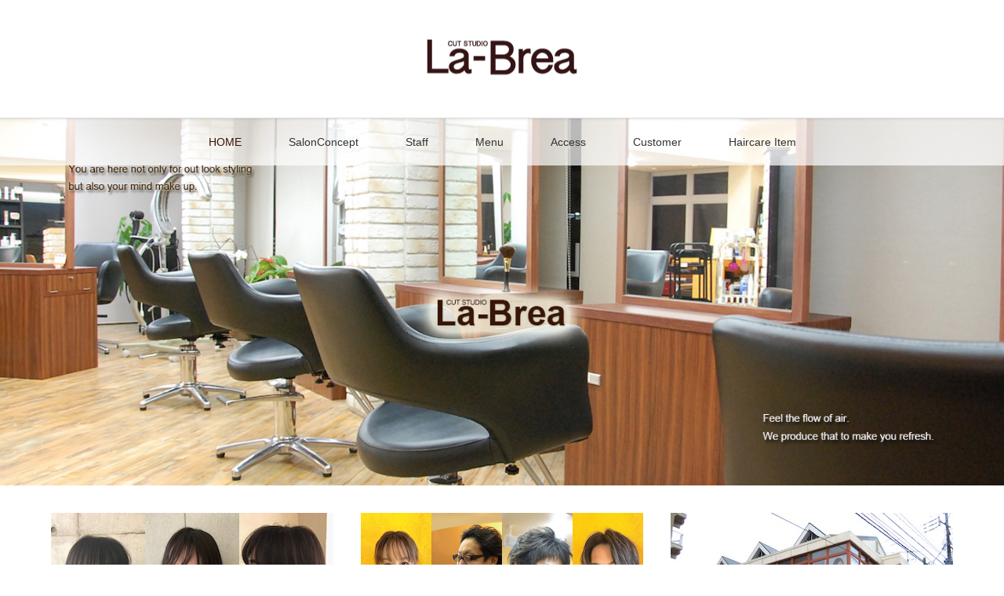

--- FILE ---
content_type: text/html; charset=UTF-8
request_url: https://la-brea.com/
body_size: 58361
content:
<!DOCTYPE html>
<html class="pc" lang="ja">
<head>
<meta charset="UTF-8">
<!--[if IE]><meta http-equiv="X-UA-Compatible" content="IE=edge"><![endif]-->
<meta name="viewport" content="width=device-width">
<title>小倉南区で人気の美容室 ラブレア</title>
<meta name="description" content="CUT STUDIO La-Brea（カットスタジオ ラブレア）の紹介。小倉南区のレディース＆メンズ美容室。北九州モノレール 守恒駅・競馬場前駅近く。駐車場有。サロン最新情報・メニュー・アクセス等。">
<link rel="pingback" href="https://la-brea.com/xmlrpc.php">
<meta name='robots' content='max-image-preview:large' />
	<style>img:is([sizes="auto" i], [sizes^="auto," i]) { contain-intrinsic-size: 3000px 1500px }</style>
	<link rel="alternate" type="application/rss+xml" title="小倉南区で人気の美容室 ラブレア &raquo; フィード" href="https://la-brea.com/feed" />
<link rel="alternate" type="application/rss+xml" title="小倉南区で人気の美容室 ラブレア &raquo; コメントフィード" href="https://la-brea.com/comments/feed" />
<script type="text/javascript">
/* <![CDATA[ */
window._wpemojiSettings = {"baseUrl":"https:\/\/s.w.org\/images\/core\/emoji\/15.0.3\/72x72\/","ext":".png","svgUrl":"https:\/\/s.w.org\/images\/core\/emoji\/15.0.3\/svg\/","svgExt":".svg","source":{"concatemoji":"https:\/\/la-brea.com\/wp-includes\/js\/wp-emoji-release.min.js?ver=6.7.4"}};
/*! This file is auto-generated */
!function(i,n){var o,s,e;function c(e){try{var t={supportTests:e,timestamp:(new Date).valueOf()};sessionStorage.setItem(o,JSON.stringify(t))}catch(e){}}function p(e,t,n){e.clearRect(0,0,e.canvas.width,e.canvas.height),e.fillText(t,0,0);var t=new Uint32Array(e.getImageData(0,0,e.canvas.width,e.canvas.height).data),r=(e.clearRect(0,0,e.canvas.width,e.canvas.height),e.fillText(n,0,0),new Uint32Array(e.getImageData(0,0,e.canvas.width,e.canvas.height).data));return t.every(function(e,t){return e===r[t]})}function u(e,t,n){switch(t){case"flag":return n(e,"\ud83c\udff3\ufe0f\u200d\u26a7\ufe0f","\ud83c\udff3\ufe0f\u200b\u26a7\ufe0f")?!1:!n(e,"\ud83c\uddfa\ud83c\uddf3","\ud83c\uddfa\u200b\ud83c\uddf3")&&!n(e,"\ud83c\udff4\udb40\udc67\udb40\udc62\udb40\udc65\udb40\udc6e\udb40\udc67\udb40\udc7f","\ud83c\udff4\u200b\udb40\udc67\u200b\udb40\udc62\u200b\udb40\udc65\u200b\udb40\udc6e\u200b\udb40\udc67\u200b\udb40\udc7f");case"emoji":return!n(e,"\ud83d\udc26\u200d\u2b1b","\ud83d\udc26\u200b\u2b1b")}return!1}function f(e,t,n){var r="undefined"!=typeof WorkerGlobalScope&&self instanceof WorkerGlobalScope?new OffscreenCanvas(300,150):i.createElement("canvas"),a=r.getContext("2d",{willReadFrequently:!0}),o=(a.textBaseline="top",a.font="600 32px Arial",{});return e.forEach(function(e){o[e]=t(a,e,n)}),o}function t(e){var t=i.createElement("script");t.src=e,t.defer=!0,i.head.appendChild(t)}"undefined"!=typeof Promise&&(o="wpEmojiSettingsSupports",s=["flag","emoji"],n.supports={everything:!0,everythingExceptFlag:!0},e=new Promise(function(e){i.addEventListener("DOMContentLoaded",e,{once:!0})}),new Promise(function(t){var n=function(){try{var e=JSON.parse(sessionStorage.getItem(o));if("object"==typeof e&&"number"==typeof e.timestamp&&(new Date).valueOf()<e.timestamp+604800&&"object"==typeof e.supportTests)return e.supportTests}catch(e){}return null}();if(!n){if("undefined"!=typeof Worker&&"undefined"!=typeof OffscreenCanvas&&"undefined"!=typeof URL&&URL.createObjectURL&&"undefined"!=typeof Blob)try{var e="postMessage("+f.toString()+"("+[JSON.stringify(s),u.toString(),p.toString()].join(",")+"));",r=new Blob([e],{type:"text/javascript"}),a=new Worker(URL.createObjectURL(r),{name:"wpTestEmojiSupports"});return void(a.onmessage=function(e){c(n=e.data),a.terminate(),t(n)})}catch(e){}c(n=f(s,u,p))}t(n)}).then(function(e){for(var t in e)n.supports[t]=e[t],n.supports.everything=n.supports.everything&&n.supports[t],"flag"!==t&&(n.supports.everythingExceptFlag=n.supports.everythingExceptFlag&&n.supports[t]);n.supports.everythingExceptFlag=n.supports.everythingExceptFlag&&!n.supports.flag,n.DOMReady=!1,n.readyCallback=function(){n.DOMReady=!0}}).then(function(){return e}).then(function(){var e;n.supports.everything||(n.readyCallback(),(e=n.source||{}).concatemoji?t(e.concatemoji):e.wpemoji&&e.twemoji&&(t(e.twemoji),t(e.wpemoji)))}))}((window,document),window._wpemojiSettings);
/* ]]> */
</script>
<link rel='stylesheet' id='style-css' href='https://la-brea.com/wp-content/themes/labrea/style.css?ver=6.7.4' type='text/css' media='all' />
<style id='wp-emoji-styles-inline-css' type='text/css'>

	img.wp-smiley, img.emoji {
		display: inline !important;
		border: none !important;
		box-shadow: none !important;
		height: 1em !important;
		width: 1em !important;
		margin: 0 0.07em !important;
		vertical-align: -0.1em !important;
		background: none !important;
		padding: 0 !important;
	}
</style>
<link rel='stylesheet' id='wp-block-library-css' href='https://la-brea.com/wp-includes/css/dist/block-library/style.min.css?ver=6.7.4' type='text/css' media='all' />
<style id='xo-event-calendar-event-calendar-style-inline-css' type='text/css'>
.xo-event-calendar{font-family:Helvetica Neue,Helvetica,Hiragino Kaku Gothic ProN,Meiryo,MS PGothic,sans-serif;overflow:auto;position:relative}.xo-event-calendar td,.xo-event-calendar th{padding:0!important}.xo-event-calendar .calendar:nth-child(n+2) .month-next,.xo-event-calendar .calendar:nth-child(n+2) .month-prev{visibility:hidden}.xo-event-calendar table{background-color:transparent;border-collapse:separate;border-spacing:0;color:#333;margin:0;padding:0;table-layout:fixed;width:100%}.xo-event-calendar table caption,.xo-event-calendar table tbody,.xo-event-calendar table td,.xo-event-calendar table tfoot,.xo-event-calendar table th,.xo-event-calendar table thead,.xo-event-calendar table tr{background:transparent;border:0;margin:0;opacity:1;outline:0;padding:0;vertical-align:baseline}.xo-event-calendar table table tr{display:table-row}.xo-event-calendar table table td,.xo-event-calendar table table th{display:table-cell;padding:0}.xo-event-calendar table.xo-month{border:1px solid #ccc;border-right-width:0;margin:0 0 8px;padding:0}.xo-event-calendar table.xo-month td,.xo-event-calendar table.xo-month th{background-color:#fff;border:1px solid #ccc;padding:0}.xo-event-calendar table.xo-month caption{caption-side:top}.xo-event-calendar table.xo-month .month-header{display:flex;flex-flow:wrap;justify-content:center;margin:4px 0}.xo-event-calendar table.xo-month .month-header>span{flex-grow:1;text-align:center}.xo-event-calendar table.xo-month button{background-color:transparent;border:0;box-shadow:none;color:#333;cursor:pointer;margin:0;overflow:hidden;padding:0;text-shadow:none;width:38px}.xo-event-calendar table.xo-month button[disabled]{cursor:default;opacity:.3}.xo-event-calendar table.xo-month button>span{text-align:center;vertical-align:middle}.xo-event-calendar table.xo-month button span.nav-prev{border-bottom:2px solid #333;border-left:2px solid #333;display:inline-block;font-size:0;height:13px;transform:rotate(45deg);width:13px}.xo-event-calendar table.xo-month button span.nav-next{border-right:2px solid #333;border-top:2px solid #333;display:inline-block;font-size:0;height:13px;transform:rotate(45deg);width:13px}.xo-event-calendar table.xo-month button:hover span.nav-next,.xo-event-calendar table.xo-month button:hover span.nav-prev{border-width:3px}.xo-event-calendar table.xo-month>thead th{border-width:0 1px 0 0;color:#333;font-size:.9em;font-weight:700;padding:1px 0;text-align:center}.xo-event-calendar table.xo-month>thead th.sunday{color:#d00}.xo-event-calendar table.xo-month>thead th.saturday{color:#00d}.xo-event-calendar table.xo-month .month-week{border:0;overflow:hidden;padding:0;position:relative;width:100%}.xo-event-calendar table.xo-month .month-week table{border:0;margin:0;padding:0}.xo-event-calendar table.xo-month .month-dayname{border-width:1px 0 0 1px;bottom:0;left:0;position:absolute;right:0;top:0}.xo-event-calendar table.xo-month .month-dayname td{border-width:1px 1px 0 0;padding:0}.xo-event-calendar table.xo-month .month-dayname td div{border-width:1px 1px 0 0;font-size:100%;height:1000px;line-height:1.2em;padding:4px;text-align:right}.xo-event-calendar table.xo-month .month-dayname td div.other-month{opacity:.6}.xo-event-calendar table.xo-month .month-dayname td div.today{color:#00d;font-weight:700}.xo-event-calendar table.xo-month .month-dayname-space{height:1.5em;position:relative;top:0}.xo-event-calendar table.xo-month .month-event{background-color:transparent;position:relative;top:0}.xo-event-calendar table.xo-month .month-event td{background-color:transparent;border-width:0 1px 0 0;padding:0 1px 2px}.xo-event-calendar table.xo-month .month-event-space{background-color:transparent;height:1.5em}.xo-event-calendar table.xo-month .month-event-space td{border-width:0 1px 0 0}.xo-event-calendar table.xo-month .month-event tr,.xo-event-calendar table.xo-month .month-event-space tr{background-color:transparent}.xo-event-calendar table.xo-month .month-event-title{background-color:#ccc;border-radius:3px;color:#666;display:block;font-size:.8em;margin:1px;overflow:hidden;padding:0 4px;text-align:left;white-space:nowrap}.xo-event-calendar p.holiday-title{font-size:90%;margin:0;padding:2px 0;vertical-align:middle}.xo-event-calendar p.holiday-title span{border:1px solid #ccc;margin:0 6px 0 0;padding:0 0 0 18px}.xo-event-calendar .loading-animation{left:50%;margin:-20px 0 0 -20px;position:absolute;top:50%}@media(min-width:600px){.xo-event-calendar .calendars.columns-2{-moz-column-gap:15px;column-gap:15px;display:grid;grid-template-columns:repeat(2,1fr);row-gap:5px}.xo-event-calendar .calendars.columns-2 .month-next,.xo-event-calendar .calendars.columns-2 .month-prev{visibility:hidden}.xo-event-calendar .calendars.columns-2 .calendar:first-child .month-prev,.xo-event-calendar .calendars.columns-2 .calendar:nth-child(2) .month-next{visibility:visible}.xo-event-calendar .calendars.columns-3{-moz-column-gap:15px;column-gap:15px;display:grid;grid-template-columns:repeat(3,1fr);row-gap:5px}.xo-event-calendar .calendars.columns-3 .month-next,.xo-event-calendar .calendars.columns-3 .month-prev{visibility:hidden}.xo-event-calendar .calendars.columns-3 .calendar:first-child .month-prev,.xo-event-calendar .calendars.columns-3 .calendar:nth-child(3) .month-next{visibility:visible}.xo-event-calendar .calendars.columns-4{-moz-column-gap:15px;column-gap:15px;display:grid;grid-template-columns:repeat(4,1fr);row-gap:5px}.xo-event-calendar .calendars.columns-4 .month-next,.xo-event-calendar .calendars.columns-4 .month-prev{visibility:hidden}.xo-event-calendar .calendars.columns-4 .calendar:first-child .month-prev,.xo-event-calendar .calendars.columns-4 .calendar:nth-child(4) .month-next{visibility:visible}}.xo-event-calendar.xo-calendar-loading .xo-months{opacity:.5}.xo-event-calendar.xo-calendar-loading .loading-animation{animation:loadingCircRot .8s linear infinite;border:5px solid rgba(0,0,0,.2);border-radius:50%;border-top-color:#4285f4;height:40px;width:40px}@keyframes loadingCircRot{0%{transform:rotate(0deg)}to{transform:rotate(359deg)}}.xo-event-calendar.is-style-legacy table.xo-month .month-header>span{font-size:120%;line-height:28px}.xo-event-calendar.is-style-regular table.xo-month button:not(:hover):not(:active):not(.has-background){background-color:transparent;color:#333}.xo-event-calendar.is-style-regular table.xo-month button>span{text-align:center;vertical-align:middle}.xo-event-calendar.is-style-regular table.xo-month button>span:not(.dashicons){font-size:2em;overflow:hidden;text-indent:100%;white-space:nowrap}.xo-event-calendar.is-style-regular table.xo-month .month-next,.xo-event-calendar.is-style-regular table.xo-month .month-prev{height:2em;width:2em}.xo-event-calendar.is-style-regular table.xo-month .month-header{align-items:center;display:flex;justify-content:center;padding:.2em 0}.xo-event-calendar.is-style-regular table.xo-month .month-header .calendar-caption{flex-grow:1}.xo-event-calendar.is-style-regular table.xo-month .month-header>span{font-size:1.1em}.xo-event-calendar.is-style-regular table.xo-month>thead th{background:#fafafa;font-size:.8em}.xo-event-calendar.is-style-regular table.xo-month .month-dayname td div{font-size:1em;padding:.2em}.xo-event-calendar.is-style-regular table.xo-month .month-dayname td div.today{color:#339;font-weight:700}.xo-event-calendar.is-style-regular .holiday-titles{display:inline-flex;flex-wrap:wrap;gap:.25em 1em}.xo-event-calendar.is-style-regular p.holiday-title{font-size:.875em;margin:0 0 .5em}.xo-event-calendar.is-style-regular p.holiday-title span{margin:0 .25em 0 0;padding:0 0 0 1.25em}

</style>
<style id='xo-event-calendar-simple-calendar-style-inline-css' type='text/css'>
.xo-simple-calendar{box-sizing:border-box;font-family:Helvetica Neue,Helvetica,Hiragino Kaku Gothic ProN,Meiryo,MS PGothic,sans-serif;margin:0;padding:0;position:relative}.xo-simple-calendar td,.xo-simple-calendar th{padding:0!important}.xo-simple-calendar .calendar:nth-child(n+2) .month-next,.xo-simple-calendar .calendar:nth-child(n+2) .month-prev{visibility:hidden}.xo-simple-calendar .calendar table.month{border:0;border-collapse:separate;border-spacing:1px;box-sizing:border-box;margin:0 0 .5em;min-width:auto;outline:0;padding:0;table-layout:fixed;width:100%}.xo-simple-calendar .calendar table.month caption,.xo-simple-calendar .calendar table.month tbody,.xo-simple-calendar .calendar table.month td,.xo-simple-calendar .calendar table.month tfoot,.xo-simple-calendar .calendar table.month th,.xo-simple-calendar .calendar table.month thead,.xo-simple-calendar .calendar table.month tr{background:transparent;border:0;margin:0;opacity:1;outline:0;padding:0;vertical-align:baseline}.xo-simple-calendar .calendar table.month caption{caption-side:top;font-size:1.1em}.xo-simple-calendar .calendar table.month .month-header{align-items:center;display:flex;justify-content:center;width:100%}.xo-simple-calendar .calendar table.month .month-header .month-title{flex-grow:1;font-size:1em;font-weight:400;letter-spacing:.1em;line-height:1em;padding:0;text-align:center}.xo-simple-calendar .calendar table.month .month-header button{background:none;background-color:transparent;border:0;font-size:1.4em;line-height:1.4em;margin:0;outline-offset:0;padding:0;width:1.4em}.xo-simple-calendar .calendar table.month .month-header button:not(:hover):not(:active):not(.has-background){background-color:transparent}.xo-simple-calendar .calendar table.month .month-header button:hover{opacity:.6}.xo-simple-calendar .calendar table.month .month-header button:disabled{cursor:auto;opacity:.3}.xo-simple-calendar .calendar table.month .month-header .month-next,.xo-simple-calendar .calendar table.month .month-header .month-prev{background-color:transparent;color:#333;cursor:pointer}.xo-simple-calendar .calendar table.month tr{background:transparent;border:0;outline:0}.xo-simple-calendar .calendar table.month td,.xo-simple-calendar .calendar table.month th{background:transparent;border:0;outline:0;text-align:center;vertical-align:middle;word-break:normal}.xo-simple-calendar .calendar table.month th{font-size:.8em;font-weight:700}.xo-simple-calendar .calendar table.month td{font-size:1em;font-weight:400}.xo-simple-calendar .calendar table.month .day.holiday{color:#333}.xo-simple-calendar .calendar table.month .day.other{opacity:.3}.xo-simple-calendar .calendar table.month .day>span{box-sizing:border-box;display:inline-block;padding:.2em;width:100%}.xo-simple-calendar .calendar table.month th>span{color:#333}.xo-simple-calendar .calendar table.month .day.sun>span,.xo-simple-calendar .calendar table.month th.sun>span{color:#ec0220}.xo-simple-calendar .calendar table.month .day.sat>span,.xo-simple-calendar .calendar table.month th.sat>span{color:#0069de}.xo-simple-calendar .calendars-footer{margin:.5em;padding:0}.xo-simple-calendar .calendars-footer ul.holiday-titles{border:0;display:inline-flex;flex-wrap:wrap;gap:.25em 1em;margin:0;outline:0;padding:0}.xo-simple-calendar .calendars-footer ul.holiday-titles li{border:0;list-style:none;margin:0;outline:0;padding:0}.xo-simple-calendar .calendars-footer ul.holiday-titles li:after,.xo-simple-calendar .calendars-footer ul.holiday-titles li:before{content:none}.xo-simple-calendar .calendars-footer ul.holiday-titles .mark{border-radius:50%;display:inline-block;height:1.2em;vertical-align:middle;width:1.2em}.xo-simple-calendar .calendars-footer ul.holiday-titles .title{font-size:.7em;vertical-align:middle}@media(min-width:600px){.xo-simple-calendar .calendars.columns-2{-moz-column-gap:15px;column-gap:15px;display:grid;grid-template-columns:repeat(2,1fr);row-gap:5px}.xo-simple-calendar .calendars.columns-2 .month-next,.xo-simple-calendar .calendars.columns-2 .month-prev{visibility:hidden}.xo-simple-calendar .calendars.columns-2 .calendar:first-child .month-prev,.xo-simple-calendar .calendars.columns-2 .calendar:nth-child(2) .month-next{visibility:visible}.xo-simple-calendar .calendars.columns-3{-moz-column-gap:15px;column-gap:15px;display:grid;grid-template-columns:repeat(3,1fr);row-gap:5px}.xo-simple-calendar .calendars.columns-3 .month-next,.xo-simple-calendar .calendars.columns-3 .month-prev{visibility:hidden}.xo-simple-calendar .calendars.columns-3 .calendar:first-child .month-prev,.xo-simple-calendar .calendars.columns-3 .calendar:nth-child(3) .month-next{visibility:visible}.xo-simple-calendar .calendars.columns-4{-moz-column-gap:15px;column-gap:15px;display:grid;grid-template-columns:repeat(4,1fr);row-gap:5px}.xo-simple-calendar .calendars.columns-4 .month-next,.xo-simple-calendar .calendars.columns-4 .month-prev{visibility:hidden}.xo-simple-calendar .calendars.columns-4 .calendar:first-child .month-prev,.xo-simple-calendar .calendars.columns-4 .calendar:nth-child(4) .month-next{visibility:visible}}.xo-simple-calendar .calendar-loading-animation{left:50%;margin:-20px 0 0 -20px;position:absolute;top:50%}.xo-simple-calendar.xo-calendar-loading .calendars{opacity:.3}.xo-simple-calendar.xo-calendar-loading .calendar-loading-animation{animation:SimpleCalendarLoadingCircRot .8s linear infinite;border:5px solid rgba(0,0,0,.2);border-radius:50%;border-top-color:#4285f4;height:40px;width:40px}@keyframes SimpleCalendarLoadingCircRot{0%{transform:rotate(0deg)}to{transform:rotate(359deg)}}.xo-simple-calendar.is-style-regular table.month{border-collapse:collapse;border-spacing:0}.xo-simple-calendar.is-style-regular table.month tr{border:0}.xo-simple-calendar.is-style-regular table.month .day>span{border-radius:50%;line-height:2em;padding:.1em;width:2.2em}.xo-simple-calendar.is-style-frame table.month{background:transparent;border-collapse:collapse;border-spacing:0}.xo-simple-calendar.is-style-frame table.month thead tr{background:#eee}.xo-simple-calendar.is-style-frame table.month tbody tr{background:#fff}.xo-simple-calendar.is-style-frame table.month td,.xo-simple-calendar.is-style-frame table.month th{border:1px solid #ccc}.xo-simple-calendar.is-style-frame .calendars-footer{margin:8px 0}.xo-simple-calendar.is-style-frame .calendars-footer ul.holiday-titles .mark{border:1px solid #ccc;border-radius:0}

</style>
<style id='classic-theme-styles-inline-css' type='text/css'>
/*! This file is auto-generated */
.wp-block-button__link{color:#fff;background-color:#32373c;border-radius:9999px;box-shadow:none;text-decoration:none;padding:calc(.667em + 2px) calc(1.333em + 2px);font-size:1.125em}.wp-block-file__button{background:#32373c;color:#fff;text-decoration:none}
</style>
<style id='global-styles-inline-css' type='text/css'>
:root{--wp--preset--aspect-ratio--square: 1;--wp--preset--aspect-ratio--4-3: 4/3;--wp--preset--aspect-ratio--3-4: 3/4;--wp--preset--aspect-ratio--3-2: 3/2;--wp--preset--aspect-ratio--2-3: 2/3;--wp--preset--aspect-ratio--16-9: 16/9;--wp--preset--aspect-ratio--9-16: 9/16;--wp--preset--color--black: #000000;--wp--preset--color--cyan-bluish-gray: #abb8c3;--wp--preset--color--white: #ffffff;--wp--preset--color--pale-pink: #f78da7;--wp--preset--color--vivid-red: #cf2e2e;--wp--preset--color--luminous-vivid-orange: #ff6900;--wp--preset--color--luminous-vivid-amber: #fcb900;--wp--preset--color--light-green-cyan: #7bdcb5;--wp--preset--color--vivid-green-cyan: #00d084;--wp--preset--color--pale-cyan-blue: #8ed1fc;--wp--preset--color--vivid-cyan-blue: #0693e3;--wp--preset--color--vivid-purple: #9b51e0;--wp--preset--gradient--vivid-cyan-blue-to-vivid-purple: linear-gradient(135deg,rgba(6,147,227,1) 0%,rgb(155,81,224) 100%);--wp--preset--gradient--light-green-cyan-to-vivid-green-cyan: linear-gradient(135deg,rgb(122,220,180) 0%,rgb(0,208,130) 100%);--wp--preset--gradient--luminous-vivid-amber-to-luminous-vivid-orange: linear-gradient(135deg,rgba(252,185,0,1) 0%,rgba(255,105,0,1) 100%);--wp--preset--gradient--luminous-vivid-orange-to-vivid-red: linear-gradient(135deg,rgba(255,105,0,1) 0%,rgb(207,46,46) 100%);--wp--preset--gradient--very-light-gray-to-cyan-bluish-gray: linear-gradient(135deg,rgb(238,238,238) 0%,rgb(169,184,195) 100%);--wp--preset--gradient--cool-to-warm-spectrum: linear-gradient(135deg,rgb(74,234,220) 0%,rgb(151,120,209) 20%,rgb(207,42,186) 40%,rgb(238,44,130) 60%,rgb(251,105,98) 80%,rgb(254,248,76) 100%);--wp--preset--gradient--blush-light-purple: linear-gradient(135deg,rgb(255,206,236) 0%,rgb(152,150,240) 100%);--wp--preset--gradient--blush-bordeaux: linear-gradient(135deg,rgb(254,205,165) 0%,rgb(254,45,45) 50%,rgb(107,0,62) 100%);--wp--preset--gradient--luminous-dusk: linear-gradient(135deg,rgb(255,203,112) 0%,rgb(199,81,192) 50%,rgb(65,88,208) 100%);--wp--preset--gradient--pale-ocean: linear-gradient(135deg,rgb(255,245,203) 0%,rgb(182,227,212) 50%,rgb(51,167,181) 100%);--wp--preset--gradient--electric-grass: linear-gradient(135deg,rgb(202,248,128) 0%,rgb(113,206,126) 100%);--wp--preset--gradient--midnight: linear-gradient(135deg,rgb(2,3,129) 0%,rgb(40,116,252) 100%);--wp--preset--font-size--small: 13px;--wp--preset--font-size--medium: 20px;--wp--preset--font-size--large: 36px;--wp--preset--font-size--x-large: 42px;--wp--preset--spacing--20: 0.44rem;--wp--preset--spacing--30: 0.67rem;--wp--preset--spacing--40: 1rem;--wp--preset--spacing--50: 1.5rem;--wp--preset--spacing--60: 2.25rem;--wp--preset--spacing--70: 3.38rem;--wp--preset--spacing--80: 5.06rem;--wp--preset--shadow--natural: 6px 6px 9px rgba(0, 0, 0, 0.2);--wp--preset--shadow--deep: 12px 12px 50px rgba(0, 0, 0, 0.4);--wp--preset--shadow--sharp: 6px 6px 0px rgba(0, 0, 0, 0.2);--wp--preset--shadow--outlined: 6px 6px 0px -3px rgba(255, 255, 255, 1), 6px 6px rgba(0, 0, 0, 1);--wp--preset--shadow--crisp: 6px 6px 0px rgba(0, 0, 0, 1);}:where(.is-layout-flex){gap: 0.5em;}:where(.is-layout-grid){gap: 0.5em;}body .is-layout-flex{display: flex;}.is-layout-flex{flex-wrap: wrap;align-items: center;}.is-layout-flex > :is(*, div){margin: 0;}body .is-layout-grid{display: grid;}.is-layout-grid > :is(*, div){margin: 0;}:where(.wp-block-columns.is-layout-flex){gap: 2em;}:where(.wp-block-columns.is-layout-grid){gap: 2em;}:where(.wp-block-post-template.is-layout-flex){gap: 1.25em;}:where(.wp-block-post-template.is-layout-grid){gap: 1.25em;}.has-black-color{color: var(--wp--preset--color--black) !important;}.has-cyan-bluish-gray-color{color: var(--wp--preset--color--cyan-bluish-gray) !important;}.has-white-color{color: var(--wp--preset--color--white) !important;}.has-pale-pink-color{color: var(--wp--preset--color--pale-pink) !important;}.has-vivid-red-color{color: var(--wp--preset--color--vivid-red) !important;}.has-luminous-vivid-orange-color{color: var(--wp--preset--color--luminous-vivid-orange) !important;}.has-luminous-vivid-amber-color{color: var(--wp--preset--color--luminous-vivid-amber) !important;}.has-light-green-cyan-color{color: var(--wp--preset--color--light-green-cyan) !important;}.has-vivid-green-cyan-color{color: var(--wp--preset--color--vivid-green-cyan) !important;}.has-pale-cyan-blue-color{color: var(--wp--preset--color--pale-cyan-blue) !important;}.has-vivid-cyan-blue-color{color: var(--wp--preset--color--vivid-cyan-blue) !important;}.has-vivid-purple-color{color: var(--wp--preset--color--vivid-purple) !important;}.has-black-background-color{background-color: var(--wp--preset--color--black) !important;}.has-cyan-bluish-gray-background-color{background-color: var(--wp--preset--color--cyan-bluish-gray) !important;}.has-white-background-color{background-color: var(--wp--preset--color--white) !important;}.has-pale-pink-background-color{background-color: var(--wp--preset--color--pale-pink) !important;}.has-vivid-red-background-color{background-color: var(--wp--preset--color--vivid-red) !important;}.has-luminous-vivid-orange-background-color{background-color: var(--wp--preset--color--luminous-vivid-orange) !important;}.has-luminous-vivid-amber-background-color{background-color: var(--wp--preset--color--luminous-vivid-amber) !important;}.has-light-green-cyan-background-color{background-color: var(--wp--preset--color--light-green-cyan) !important;}.has-vivid-green-cyan-background-color{background-color: var(--wp--preset--color--vivid-green-cyan) !important;}.has-pale-cyan-blue-background-color{background-color: var(--wp--preset--color--pale-cyan-blue) !important;}.has-vivid-cyan-blue-background-color{background-color: var(--wp--preset--color--vivid-cyan-blue) !important;}.has-vivid-purple-background-color{background-color: var(--wp--preset--color--vivid-purple) !important;}.has-black-border-color{border-color: var(--wp--preset--color--black) !important;}.has-cyan-bluish-gray-border-color{border-color: var(--wp--preset--color--cyan-bluish-gray) !important;}.has-white-border-color{border-color: var(--wp--preset--color--white) !important;}.has-pale-pink-border-color{border-color: var(--wp--preset--color--pale-pink) !important;}.has-vivid-red-border-color{border-color: var(--wp--preset--color--vivid-red) !important;}.has-luminous-vivid-orange-border-color{border-color: var(--wp--preset--color--luminous-vivid-orange) !important;}.has-luminous-vivid-amber-border-color{border-color: var(--wp--preset--color--luminous-vivid-amber) !important;}.has-light-green-cyan-border-color{border-color: var(--wp--preset--color--light-green-cyan) !important;}.has-vivid-green-cyan-border-color{border-color: var(--wp--preset--color--vivid-green-cyan) !important;}.has-pale-cyan-blue-border-color{border-color: var(--wp--preset--color--pale-cyan-blue) !important;}.has-vivid-cyan-blue-border-color{border-color: var(--wp--preset--color--vivid-cyan-blue) !important;}.has-vivid-purple-border-color{border-color: var(--wp--preset--color--vivid-purple) !important;}.has-vivid-cyan-blue-to-vivid-purple-gradient-background{background: var(--wp--preset--gradient--vivid-cyan-blue-to-vivid-purple) !important;}.has-light-green-cyan-to-vivid-green-cyan-gradient-background{background: var(--wp--preset--gradient--light-green-cyan-to-vivid-green-cyan) !important;}.has-luminous-vivid-amber-to-luminous-vivid-orange-gradient-background{background: var(--wp--preset--gradient--luminous-vivid-amber-to-luminous-vivid-orange) !important;}.has-luminous-vivid-orange-to-vivid-red-gradient-background{background: var(--wp--preset--gradient--luminous-vivid-orange-to-vivid-red) !important;}.has-very-light-gray-to-cyan-bluish-gray-gradient-background{background: var(--wp--preset--gradient--very-light-gray-to-cyan-bluish-gray) !important;}.has-cool-to-warm-spectrum-gradient-background{background: var(--wp--preset--gradient--cool-to-warm-spectrum) !important;}.has-blush-light-purple-gradient-background{background: var(--wp--preset--gradient--blush-light-purple) !important;}.has-blush-bordeaux-gradient-background{background: var(--wp--preset--gradient--blush-bordeaux) !important;}.has-luminous-dusk-gradient-background{background: var(--wp--preset--gradient--luminous-dusk) !important;}.has-pale-ocean-gradient-background{background: var(--wp--preset--gradient--pale-ocean) !important;}.has-electric-grass-gradient-background{background: var(--wp--preset--gradient--electric-grass) !important;}.has-midnight-gradient-background{background: var(--wp--preset--gradient--midnight) !important;}.has-small-font-size{font-size: var(--wp--preset--font-size--small) !important;}.has-medium-font-size{font-size: var(--wp--preset--font-size--medium) !important;}.has-large-font-size{font-size: var(--wp--preset--font-size--large) !important;}.has-x-large-font-size{font-size: var(--wp--preset--font-size--x-large) !important;}
:where(.wp-block-post-template.is-layout-flex){gap: 1.25em;}:where(.wp-block-post-template.is-layout-grid){gap: 1.25em;}
:where(.wp-block-columns.is-layout-flex){gap: 2em;}:where(.wp-block-columns.is-layout-grid){gap: 2em;}
:root :where(.wp-block-pullquote){font-size: 1.5em;line-height: 1.6;}
</style>
<link rel='stylesheet' id='xo-event-calendar-css' href='https://la-brea.com/wp-content/plugins/xo-event-calendar/css/xo-event-calendar.css?ver=3.2.10' type='text/css' media='all' />
<link rel='stylesheet' id='parent-style-css' href='https://la-brea.com/wp-content/themes/lotus_tcd039/style.css?ver=6.7.4' type='text/css' media='all' />
<link rel='stylesheet' id='custom-style-css' href='https://la-brea.com/wp-content/themes/labrea/custom-style.css?ver=6.7.4' type='text/css' media='all' />
<link rel='stylesheet' id='parent-style-resp-css' href='https://la-brea.com/wp-content/themes/labrea/responsive.css?ver=6.7.4' type='text/css' media='all' />
<script type="text/javascript" src="https://la-brea.com/wp-includes/js/jquery/jquery.min.js?ver=3.7.1" id="jquery-core-js"></script>
<script type="text/javascript" src="https://la-brea.com/wp-includes/js/jquery/jquery-migrate.min.js?ver=3.4.1" id="jquery-migrate-js"></script>
<link rel="https://api.w.org/" href="https://la-brea.com/wp-json/" /><link rel="alternate" title="JSON" type="application/json" href="https://la-brea.com/wp-json/wp/v2/pages/14" /><link rel="canonical" href="https://la-brea.com/" />
<link rel='shortlink' href='https://la-brea.com/' />
<link rel="alternate" title="oEmbed (JSON)" type="application/json+oembed" href="https://la-brea.com/wp-json/oembed/1.0/embed?url=https%3A%2F%2Fla-brea.com%2F" />
<link rel="alternate" title="oEmbed (XML)" type="text/xml+oembed" href="https://la-brea.com/wp-json/oembed/1.0/embed?url=https%3A%2F%2Fla-brea.com%2F&#038;format=xml" />

<link rel="stylesheet" media="screen and (max-width:770px)" href="https://la-brea.com/wp-content/themes/lotus_tcd039/responsive.css?ver=">
<link rel="stylesheet" href="https://la-brea.com/wp-content/themes/lotus_tcd039/css/footer-bar.css?ver=">

<script src="https://la-brea.com/wp-content/themes/lotus_tcd039/js/jquery.easing.1.3.js?ver="></script>
<script src="https://la-brea.com/wp-content/themes/lotus_tcd039/js/jscript.js?ver="></script>
<script src="https://la-brea.com/wp-content/themes/lotus_tcd039/js/functions.js?ver="></script>
<script src="https://la-brea.com/wp-content/themes/lotus_tcd039/js/comment.js?ver="></script>
<script src="https://la-brea.com/wp-content/themes/lotus_tcd039/js/header_fix.js?ver="></script>

<style type="text/css">
body, input, textarea { font-family: "Segoe UI", Verdana, "游ゴシック", YuGothic, "Hiragino Kaku Gothic ProN", Meiryo, sans-serif; }
.rich_font { font-family: Verdana, "ヒラギノ角ゴ ProN W3", "Hiragino Kaku Gothic ProN", "メイリオ", Meiryo, sans-serif; }

body { font-size:15px; }

.pc #header .logo { font-size:21px; }
.mobile #header .logo { font-size:18px; }
.pc #header .desc { font-size:12px; }
#footer_logo .logo { font-size:40px; }
#footer_logo .desc { font-size:12px; }
.pc #header #logo_text_fixed .logo { font-size:21px; }

.index_box_list .image img, #index_blog_list li .image img, #related_post li a.image img, .styled_post_list1 .image img, #recent_news .image img{
  -webkit-transition: all 0.35s ease-in-out; -moz-transition: all 0.35s ease-in-out; transition: all 0.35s ease-in-out;
  -webkit-transform: scale(1); -moz-transform: scale(1); -ms-transform: scale(1); -o-transform: scale(1); transform: scale(1);
  -webkit-backface-visibility:hidden; backface-visibility:hidden;
}
.index_box_list .image a:hover img, #index_blog_list li .image:hover img, #related_post li a.image:hover img, .styled_post_list1 .image:hover img, #recent_news .image:hover img{
 -webkit-transform: scale(1.1); -moz-transform: scale(1.1); -ms-transform: scale(1.1); -o-transform: scale(1.1); transform: scale(1.1);
}

.pc .home #header_top{ background:rgba(255,255,255,1) }
.pc .home #global_menu{ background:rgba(255,255,255,0.7) }
.pc .header_fix #header{ background:rgba(255,255,255,1) }
	.pc .not_home #header{ background:rgba(255,255,255,0.7) }
.pc .not_home.header_fix2 #header{ background:rgba(255,255,255,1) }
.pc #global_menu > ul > li > a{ color:#333333; }

.pc #index_content2 .catchphrase .headline { font-size:30px; }
.pc #index_content2 .catchphrase .desc { font-size:15px; }

#post_title { font-size:30px; }
.post_content { font-size:15px; }

a:hover, #comment_header ul li a:hover, .pc #global_menu > ul > li.active > a, .pc #global_menu li.current-menu-item > a, .pc #global_menu > ul > li > a:hover, #header_logo .logo a:hover, #bread_crumb li.home a:hover:before, #bread_crumb li a:hover,
 .footer_menu li:first-child a, .footer_menu li:only-child a, #previous_next_post a:hover, .color_headline
  { color:#381606; }

.pc #global_menu ul ul a, #return_top a, .next_page_link a:hover, .page_navi a:hover, .collapse_category_list li a:hover .count, .index_archive_link a:hover, .slick-arrow:hover, #header_logo_index .link:hover,
 #previous_next_page a:hover, .page_navi p.back a:hover, .collapse_category_list li a:hover .count, .mobile #global_menu li a:hover,
  #wp-calendar td a:hover, #wp-calendar #prev a:hover, #wp-calendar #next a:hover, .widget_search #search-btn input:hover, .widget_search #searchsubmit:hover, .side_widget.google_search #searchsubmit:hover,
   #submit_comment:hover, #comment_header ul li a:hover, #comment_header ul li.comment_switch_active a, #comment_header #comment_closed p, #post_pagination a:hover, #post_pagination p, a.menu_button:hover, .mobile .footer_menu a:hover, .mobile #footer_menu_bottom li a:hover
    { background-color:#381606; }

.pc #global_menu ul ul a:hover, #return_top a:hover
 { background-color:#F0BE4A; }

.side_headline, #footer_address, #recent_news .headline, .page_navi span.current
 { background-color:#381606; }

#index_content1_top
 { background-color:#FFFFFF; }

#comment_textarea textarea:focus, #guest_info input:focus, #comment_header ul li a:hover, #comment_header ul li.comment_switch_active a, #comment_header #comment_closed p
 { border-color:#381606; }

#comment_header ul li.comment_switch_active a:after, #comment_header #comment_closed p:after
 { border-color:#381606 transparent transparent transparent; }

.collapse_category_list li a:before
 { border-color: transparent transparent transparent #381606; }

.footer_menu li:first-child a, .footer_menu li:only-child a { pointer-events:none; }

  #site_loader_spinner { border:4px solid rgba(56,22,6,0.2); border-top-color:#381606; }

#index_content2 {
    margin: 30px 10px;
    padding:10px;
    width:90%;
}

.xo-event-calendar table.xo-month button span.nav-next {
    border-right: 3px solid #333;
    border-top: 3px solid #333;
    display: inline-block;
    font-size: 0;
    height: 20px;
    transform: rotate(45deg);
    width: 20px;
}


.index_box_list .headline { font-size:22px; margin:0 0 20px 0; text-align:center; }


</style>


<script type="text/javascript">
jQuery(document).ready(function($){
  $('a').not('a[href^="#"], a[href^="tel"], [href^="javascript:void(0);"], a[target="_blank"]').click(function(){
    var pass = $(this).attr("href");
    $('body').fadeOut();
    setTimeout(function(){
      location.href = pass;
    },300);
    return false;
  });
});
</script>


<style type="text/css"></style><link rel="icon" href="https://la-brea.com/wp-content/uploads/2020/05/cropped-labrea-32x32.gif" sizes="32x32" />
<link rel="icon" href="https://la-brea.com/wp-content/uploads/2020/05/cropped-labrea-192x192.gif" sizes="192x192" />
<link rel="apple-touch-icon" href="https://la-brea.com/wp-content/uploads/2020/05/cropped-labrea-180x180.gif" />
<meta name="msapplication-TileImage" content="https://la-brea.com/wp-content/uploads/2020/05/cropped-labrea-270x270.gif" />
<!-- Global site tag (gtag.js) - Google Analytics -->
<script async src="https://www.googletagmanager.com/gtag/js?id=UA-11311065-57"></script>
<script>
  window.dataLayer = window.dataLayer || [];
  function gtag(){dataLayer.push(arguments);}
  gtag('js', new Date());

  gtag('config', 'UA-11311065-57');
</script>	
</head>
<body id="body" class="home page-template-default page page-id-14 mobile_header_fix">

<div id="site_loader_overlay">
 <div id="site_loader_spinner"></div>
</div>

 <div id="header">
  <div id="header_top">
   <div id="header_logo">
    <div id="logo_image">
 <h1 class="logo">
  <a href="https://la-brea.com/" title="小倉南区で人気の美容室 ラブレア" data-label="小倉南区で人気の美容室 ラブレア"><img class="h_logo" src="https://la-brea.com/wp-content/uploads/2017/05/logo_bw_200-50.png?1769524946" alt="小倉南区で人気の美容室 ラブレア" title="小倉南区で人気の美容室 ラブレア" /></a>
 </h1>
</div>
   </div>
  </div><!-- END #header_top -->
    <div id="header_bottom">
   <a href="#" class="menu_button"><span>menu</span></a>
   <div id="logo_image_fixed">
 <p class="logo"><a href="https://la-brea.com/" title="小倉南区で人気の美容室 ラブレア"><img class="s_logo" src="https://la-brea.com/wp-content/uploads/2017/05/logo_bw_120-30.png?1769524946" alt="小倉南区で人気の美容室 ラブレア" title="小倉南区で人気の美容室 ラブレア" /></a></p>
</div>
   <div id="global_menu">
    <ul id="menu-main" class="menu"><li id="menu-item-39" class="menu-item menu-item-type-post_type menu-item-object-page menu-item-home current-menu-item page_item page-item-14 current_page_item menu-item-39"><a href="https://la-brea.com/" aria-current="page">HOME</a></li>
<li id="menu-item-42" class="menu-item menu-item-type-post_type menu-item-object-page menu-item-42"><a href="https://la-brea.com/salonconcept">SalonConcept</a></li>
<li id="menu-item-43" class="menu-item menu-item-type-post_type menu-item-object-page menu-item-43"><a href="https://la-brea.com/staff">Staff</a></li>
<li id="menu-item-40" class="menu-item menu-item-type-post_type menu-item-object-page menu-item-40"><a href="https://la-brea.com/menu">Menu</a></li>
<li id="menu-item-36" class="menu-item menu-item-type-post_type menu-item-object-page menu-item-36"><a href="https://la-brea.com/access">Access</a></li>
<li id="menu-item-37" class="menu-item menu-item-type-post_type menu-item-object-page menu-item-37"><a href="https://la-brea.com/customer">Customer</a></li>
<li id="menu-item-41" class="menu-item menu-item-type-post_type menu-item-object-page menu-item-41"><a href="https://la-brea.com/haircare-item">Haircare Item</a></li>
</ul>   </div>
  </div><!-- END #header_bottom -->
   </div><!-- END #header -->

    
    <div id="header_slider" class="owl-carousel owl-theme">
                <div class="item item1">
                                    <div class="overlay">
                <span><img src="https://la-brea.com/wp-content/uploads/2017/05/topimage_1450.jpg" alt="" title="" /></span>
            </div>
              </div>
   </div><!-- END #header_slider -->

 
 <div id="main_contents" class="clearfix">



<div id="index_content1_top">
 <div id="index_content1_top_inner">

  <div class="index_box_list clearfix animation_element">
      <div class="box box1 clearfix">
        <div class="image">
     <a href="http:///la-brea.com/salonconcept">      <img src="https://la-brea.com/wp-content/uploads/2020/09/3pr-01.jpg" title="" alt="" />
     </a>    </div>
       </div>
      <div class="box box2 clearfix">
        <div class="image">
     <a href="http:///la-brea.com/staff">      <img src="https://la-brea.com/wp-content/uploads/2024/01/3pr_staff.png" title="" alt="" />
     </a>    </div>
       </div>
      <div class="box box3 clearfix">
        <div class="image">
     <a href="http:///la-brea.com/access">      <img src="https://la-brea.com/wp-content/uploads/2019/12/IMG_3654.jpeg" title="" alt="" />
     </a>    </div>
       </div>
     </div><!-- END .index_box -->

 </div><!-- END #index_content1_top_inner -->
</div><!-- END #index_content1_top -->

<div id="index_content1">
 <div id="index_content1_inner">

  <div class="index_box_list clearfix animation_element">
      <div class="box box1 clearfix">
        <div class="image">
     <a href="http:///la-brea.com/salonconcept">      <img src="https://la-brea.com/wp-content/uploads/2020/09/3pr-01.jpg" title="" alt="" />
     </a>    </div>
        <div class="info">
     <h4 class="headline rich_font color_headline">あなたの “なりたい” を叶えます</h4>          <div class="desc">
      <p>美容室 La-Brea では、お一人おひとりのカウンセリングにこだわり、季節や気分に合わせた似合わせスタイルをご提案します。</p>
     </div>
         </div>
   </div>
      <div class="box box2 clearfix">
        <div class="image">
     <a href="http:///la-brea.com/staff">      <img src="https://la-brea.com/wp-content/uploads/2024/01/3pr_staff.png" title="" alt="" />
     </a>    </div>
        <div class="info">
     <h4 class="headline rich_font color_headline">私達が皆さまをキレイにします</h4>          <div class="desc">
      <p>明るく丁寧な接客を心掛けております！<br />
髪の傷みやお手入れに関するお悩みなど、お気軽にご相談ください。</p>
     </div>
         </div>
   </div>
      <div class="box box3 clearfix">
        <div class="image">
     <a href="http:///la-brea.com/access">      <img src="https://la-brea.com/wp-content/uploads/2019/12/IMG_3654.jpeg" title="" alt="" />
     </a>    </div>
        <div class="info">
     <h4 class="headline rich_font color_headline">ラブレアへのアクセス・地図</h4>          <div class="desc">
      <p>美容室ラブレアへは旧国道322号線沿い、守恒一丁目交差点そば、ナフコ徳力店さん斜め向かい　Amelieさんの2階です。横の階段からお上がりください。</p>
     </div>
         </div>
   </div>
     </div><!-- END .index_box -->

 </div><!-- END #index_content1_inner -->
</div><!-- END #index_content1 -->



<div id="index_content2">

 
  <div class="catchphrase animation_element">
    <h3 class="headline rich_font color_headline">ラブレア 本物の技術 “似合わせカット”</h3>
      <div class="desc">
   <p>美容室 CUT STUDIO La-Brea の魅力。<br />
それは…本当のプロだけが持つ 高い技術に裏打ちされた “似合わせカット”。<br />
これまで、<br />
「自分でやるとセットがしにくい…」<br />
「思ってたイメージとなんだか違う…」<br />
といった不満を持たれた経験のある方におすすめです。<br />
ご来店いただくゲストお一人おひとりの骨格と髪質にあわせたLa-Brea の本物の技術を あなたも是非ご体感ください。</p>
  </div>
   </div>
 
 
</div><!-- END #index_content2 -->


<div id="index_news">
 <div id="index_news_inner" class="clearfix">

 <h3 id="index_news_headline_top" class="headline rich_font color_headline" style="font-size:26px;">お知らせ</h3>
  <div id="index_news_banner" class="animation_element">
      <div class="banner banner1">
   <a href="http:///la-brea.com/haircare/340">    <img class="image" src="https://la-brea.com/wp-content/uploads/2017/05/pr550.png" title="" alt="" />
   </a>      <div class="desc">
    <p>高濃度植物エキスを用いて約１５分間の頭皮洗浄によってリラクゼーション、癒しを提供し、人が本来持っている『自然治癒力』に 働きかけます。</p>
   </div>
     </div>
       </div>
 
  <div id="index_news_list" class="animation_element">
  <h3 class="headline rich_font color_headline" style="font-size:26px;">お知らせ</h3>  <ol class="clearfix">
      <li class="clearfix">
    <p class="date color_headline"><time class="entry-date updated" datetime="2025-12-21T11:08:14+09:00">2025.12.21</time></p>    <a href="https://la-brea.com/news/store-holiday" class="title">店休日のお知らせ【〜2026.3月】</a>
   </li>
     </ol>
   </div><!-- END #index_news_list -->
 
 </div><!-- END #index_news_inner -->
</div><!-- END #index_news -->


<div id="index_blog" class="animation_element">

 <h3 id="index_blog_headline" class="headline rich_font color_headline" style="font-size:26px;">ブログ</h3>
  <ol class="clearfix" id="index_blog_list">
    <li class="clearfix">
   <a class="image" href="https://la-brea.com/topics/500" title="2025 年末 店販商品のご予約START！！"><img width="500" height="333" src="https://la-brea.com/wp-content/uploads/2018/10/concept_title-500x333.jpg" class="attachment-size2 size-size2 wp-post-image" alt="コタ　アイケア" decoding="async" loading="lazy" /></a>
      <ul class="meta clearfix">
			<li class="date"><time class="entry-date updated" datetime="2025-10-09T19:13:45+09:00">2025.10.9</time></li><li class="category_sp"><a href="https://la-brea.com/category/topics">トピックス</a>
</li>
	      </ul>
   <a class="title" href="https://la-brea.com/topics/500">2025 年末 店販商品のご予約START！！</a>
  </li>
    <li class="clearfix">
   <a class="image" href="https://la-brea.com/haircare/883" title="手軽に『頭皮ケア』ができるアイテム♪"><img width="500" height="333" src="https://la-brea.com/wp-content/uploads/2025/08/story18_img06-500x333.jpg" class="attachment-size2 size-size2 wp-post-image" alt="クールア" decoding="async" loading="lazy" /></a>
      <ul class="meta clearfix">
			<li class="date"><time class="entry-date updated" datetime="2025-08-25T11:49:28+09:00">2025.8.25</time></li><li class="category_sp"><a href="https://la-brea.com/category/haircare">ヘアケア</a>
</li>
	      </ul>
   <a class="title" href="https://la-brea.com/haircare/883">手軽に『頭皮ケア』ができるアイテム♪</a>
  </li>
    <li class="clearfix">
   <a class="image" href="https://la-brea.com/haircare/875" title="COTA セラ シャンプー&#038;トリートメントの紹介"><img width="500" height="333" src="https://la-brea.com/wp-content/uploads/2025/04/cotasera-500x333.jpg" class="attachment-size2 size-size2 wp-post-image" alt="COTA セラ シャンプー&amp;トリートメント" decoding="async" loading="lazy" /></a>
      <ul class="meta clearfix">
			<li class="date"><time class="entry-date updated" datetime="2025-04-13T12:34:41+09:00">2025.4.13</time></li><li class="category_sp"><a href="https://la-brea.com/category/haircare">ヘアケア</a>
</li>
	      </ul>
   <a class="title" href="https://la-brea.com/haircare/875">COTA セラ シャンプー&#038;トリートメントの紹介</a>
  </li>
    <li class="clearfix">
   <a class="image" href="https://la-brea.com/haircare/864" title="自然な艶めき、扱いやすい髪へ コスメストレート"><img width="500" height="333" src="https://la-brea.com/wp-content/uploads/2024/10/tsuyatsuya-500x333.jpg" class="attachment-size2 size-size2 wp-post-image" alt="艶のあるナチュラルな髪" decoding="async" loading="lazy" srcset="https://la-brea.com/wp-content/uploads/2024/10/tsuyatsuya-500x333.jpg 500w, https://la-brea.com/wp-content/uploads/2024/10/tsuyatsuya-600x400.jpg 600w" sizes="auto, (max-width: 500px) 100vw, 500px" /></a>
      <ul class="meta clearfix">
			<li class="date"><time class="entry-date updated" datetime="2024-11-30T19:40:38+09:00">2024.11.30</time></li><li class="category_sp"><a href="https://la-brea.com/category/haircare">ヘアケア</a>
</li>
	      </ul>
   <a class="title" href="https://la-brea.com/haircare/864">自然な艶めき、扱いやすい髪へ コスメストレート</a>
  </li>
    <li class="clearfix">
   <a class="image" href="https://la-brea.com/haircare/862" title="乾燥の季節は髪に保湿と潤いを"><img width="500" height="333" src="https://la-brea.com/wp-content/uploads/2024/08/cotacouture-500x333.jpg" class="attachment-size2 size-size2 wp-post-image" alt="COTA COUTURE BASE （コタクチュールベース）" decoding="async" loading="lazy" /></a>
      <ul class="meta clearfix">
			<li class="date"><time class="entry-date updated" datetime="2024-11-24T11:04:45+09:00">2024.11.24</time></li><li class="category_sp"><a href="https://la-brea.com/category/haircare">ヘアケア</a>
</li>
	      </ul>
   <a class="title" href="https://la-brea.com/haircare/862">乾燥の季節は髪に保湿と潤いを</a>
  </li>
    <li class="clearfix">
   <a class="image" href="https://la-brea.com/hairstyle/806" title="コスメストレート　〜艶のあるナチュラルな仕上がり〜"><img width="500" height="333" src="https://la-brea.com/wp-content/uploads/2024/07/cosme717-500x333.jpg" class="attachment-size2 size-size2 wp-post-image" alt="艶のあるナチュラルなコスメストレート" decoding="async" loading="lazy" /></a>
      <ul class="meta clearfix">
			<li class="date"><time class="entry-date updated" datetime="2024-11-30T19:55:34+09:00">2024.10.25</time></li><li class="category_sp"><a href="https://la-brea.com/category/hairstyle">ヘアスタイル</a>
</li>
	      </ul>
   <a class="title" href="https://la-brea.com/hairstyle/806">コスメストレート　〜艶のあるナチュラルな仕上がり〜</a>
  </li>
   </ol>
 <div class="index_archive_link"><a href="https://la-brea.com/blog">ブログ一覧</a></div> 
</div><!-- END #index_blog -->



 </div><!-- END #main_contents -->

<div id="footer_wrapper">
 <div id="footer_top">
  <div id="footer_top_inner">

   <!-- footer logo -->
   <div id="footer_logo">
    <div class="logo_area">
 <p class="logo"><a href="https://la-brea.com/" title="小倉南区で人気の美容室 ラブレア"><img class="f_logo" src="https://la-brea.com/wp-content/uploads/2017/05/logo_bw_200-50.png?1769524946" alt="小倉南区で人気の美容室 ラブレア" title="小倉南区で人気の美容室 ラブレア" /></a></p>
</div>
   </div>

   <!-- footer menu -->
      <div id="footer_menu" class="clearfix">
        <div id="footer-menu1" class="footer_menu clearfix">
     <ul id="menu-foot01" class="menu"><li id="menu-item-64" class="menu-item menu-item-type-post_type menu-item-object-page menu-item-home current-menu-item page_item page-item-14 current_page_item menu-item-64"><a href="https://la-brea.com/" aria-current="page">HOME</a></li>
<li id="menu-item-65" class="menu-item menu-item-type-post_type menu-item-object-page menu-item-home current-menu-item page_item page-item-14 current_page_item menu-item-65"><a href="https://la-brea.com/" aria-current="page">ホーム</a></li>
<li id="menu-item-358" class="menu-item menu-item-type-custom menu-item-object-custom menu-item-358"><a href="https://la-brea.com/news">お知らせ</a></li>
</ul>    </div>
            <div id="footer-menu2" class="footer_menu clearfix">
     <ul id="menu-foot02" class="menu"><li id="menu-item-66" class="menu-item menu-item-type-custom menu-item-object-custom menu-item-66"><a href="http://#">SALON</a></li>
<li id="menu-item-67" class="menu-item menu-item-type-post_type menu-item-object-page menu-item-67"><a href="https://la-brea.com/access">アクセス・地図</a></li>
<li id="menu-item-68" class="menu-item menu-item-type-post_type menu-item-object-page menu-item-68"><a href="https://la-brea.com/salonconcept">サロンコンセプト</a></li>
<li id="menu-item-356" class="menu-item menu-item-type-post_type menu-item-object-page menu-item-356"><a href="https://la-brea.com/customer">お客様の声</a></li>
</ul>    </div>
            <div id="footer-menu3" class="footer_menu clearfix">
     <ul id="menu-foot03" class="menu"><li id="menu-item-73" class="menu-item menu-item-type-custom menu-item-object-custom menu-item-73"><a href="http://#">MENU&#038;PRODUCT</a></li>
<li id="menu-item-72" class="menu-item menu-item-type-post_type menu-item-object-page menu-item-72"><a href="https://la-brea.com/menu">メニュー</a></li>
<li id="menu-item-71" class="menu-item menu-item-type-post_type menu-item-object-page menu-item-71"><a href="https://la-brea.com/haircare-item">ヘアケア商品紹介</a></li>
</ul>    </div>
            <div id="footer-menu4" class="footer_menu clearfix">
     <ul id="menu-foot04" class="menu"><li id="menu-item-76" class="menu-item menu-item-type-custom menu-item-object-custom menu-item-76"><a href="http://#">STAFF</a></li>
<li id="menu-item-286" class="menu-item menu-item-type-post_type menu-item-object-page menu-item-286"><a href="https://la-brea.com/staff">スタッフ</a></li>
</ul>    </div>
            <div id="footer-menu5" class="footer_menu clearfix">
     <ul id="menu-foot05" class="menu"><li id="menu-item-77" class="menu-item menu-item-type-custom menu-item-object-custom menu-item-77"><a href="http://#">BLOG</a></li>
<li id="menu-item-78" class="menu-item menu-item-type-post_type menu-item-object-page menu-item-78"><a href="https://la-brea.com/blog">ブログ</a></li>
</ul>    </div>
            <div id="footer-menu6" class="footer_menu clearfix">
     <ul id="menu-foot06" class="menu"><li id="menu-item-79" class="menu-item menu-item-type-custom menu-item-object-custom menu-item-79"><a href="http://#">RECRUIT</a></li>
<li id="menu-item-723" class="menu-item menu-item-type-post_type menu-item-object-page menu-item-723"><a href="https://la-brea.com/recruit">求人採用情報</a></li>
</ul>    </div>
       </div>
   

  </div><!-- END #footer_top_inner -->
 </div><!-- END #footer_top -->

    <p id="footer_address"><span class="mr10">CUT STUDIO La-Brea</span>北九州市小倉南区日の出町1丁目6-27-2F<span class="ml10">093-965-3032</span></p>
   
 <div id="footer_bottom">
  <div id="footer_bottom_inner" class="clearfix">
   <!-- social button -->
      <ul class="clearfix" id="footer_social_link">
                                <li class="rss"><a class="target_blank" href="https://la-brea.com/feed">RSS</a></li>
       </ul>
      <p id="copyright">Copyright &copy;&nbsp; <a href="https://la-brea.com/">小倉南区で人気の美容室 ラブレア</a></p>

  </div><!-- END #footer_bottom_inner -->
 </div><!-- END #footer_bottom -->
</div><!-- /footer_wrapper -->


 <div id="return_top">
  <a href="#body"><span>PAGE TOP</span></a>
 </div>


 <script>

 jQuery(window).bind("unload",function(){});

 jQuery(document).ready(function($){

  function after_load() {
   $('#site_loader_spinner').delay(300).addClass('fade_out');
   $('#site_loader_overlay').delay(600).addClass('fade_out');
   $('#site_loader_spinner').delay(600).fadeOut(100);
   $('#site_loader_overlay').delay(900).fadeOut(100);
      var setElm = $('.animation_element');
   $('.animation_element').first().addClass('first');
   $(window).on('load scroll resize',function(){
    setElm.each(function(){
     var setThis = $(this);
     var elmTop = setThis.offset().top;
     var elmHeight = setThis.height();
     var scrTop = $(window).scrollTop();
     var winHeight = $(window).height();
     if (scrTop > elmTop - winHeight){
      setThis.addClass('active');
     }
    });
   });
      $('#header_slider .item1').addClass('first_active');
         var time = 7; // time in seconds

   var $progressBar,
       $bar,
       $elem,
       isPause,
       tick,
       percentTime;

   $("#header_slider").owlCarousel({
    loop: true,
    items: 1,
    animateOut: 'fadeOut',
    dots: false,
    onInitialized : progressBar,
    onTranslate : moved,
    onDrag : pauseOnDragging
   });

   function progressBar(){
    buildProgressBar();
    start();
    $('#header_slider .item1').addClass('first_active');
   }

   function buildProgressBar(){
    $progressBar = $("<div>",{
     id:"progressBar"
    });
    $bar = $("<div>",{
     id:"bar"
    });
    $progressBar.append($bar).prependTo($("#header_slider"));
   }

   function start() {
    percentTime = 0;
    isPause = false;
    tick = setInterval(interval, 10);
   };

   function interval() {
    if(isPause === false){
     percentTime += 1 / time;
     $bar.css({
      width: percentTime+"%"
     });
     if(percentTime >= 100){
      $("#header_slider").trigger("next.owl.carousel");
      percentTime = 0;
      $('#header_slider .item1').removeClass('first_active');
     }
    }
   }

   function pauseOnDragging(){
    isPause = true;
   }

   function moved(){
    clearTimeout(tick);
    start();
   }
           }


  $(window).load(function () {
    after_load();
  });
 
  $(function(){
    setTimeout(function(){
      if( $('#site_loader_overlay').is(':visible') ) {
        after_load();
      }
    }, 3000);
  });

 });
 </script>

 

<script type="text/javascript" src="https://la-brea.com/wp-includes/js/comment-reply.min.js?ver=6.7.4" id="comment-reply-js" async="async" data-wp-strategy="async"></script>
<script type="text/javascript" id="xo-event-calendar-ajax-js-extra">
/* <![CDATA[ */
var xo_event_calendar_object = {"ajax_url":"https:\/\/la-brea.com\/wp-admin\/admin-ajax.php","action":"xo_event_calendar_month"};
var xo_simple_calendar_object = {"ajax_url":"https:\/\/la-brea.com\/wp-admin\/admin-ajax.php","action":"xo_simple_calendar_month"};
/* ]]> */
</script>
<script type="text/javascript" src="https://la-brea.com/wp-content/plugins/xo-event-calendar/js/ajax.js?ver=3.2.10" id="xo-event-calendar-ajax-js"></script>
</body>
</html>

--- FILE ---
content_type: text/css
request_url: https://la-brea.com/wp-content/themes/labrea/style.css?ver=6.7.4
body_size: 22
content:
@charset "utf-8";
/*
Theme Name: La-brea
Theme URI: 
Template: lotus_tcd039
Description: 
Author: GLADs
Tags: 
Version:
*/




--- FILE ---
content_type: text/css
request_url: https://la-brea.com/wp-content/themes/labrea/custom-style.css?ver=6.7.4
body_size: 8505
content:
/*concept*/
#article .photo-r, #article .photo-l {
width: 85%;
margin: 3em auto;
}

#article .row-l, #article .row-r {
width: 95%;
margin: 3em auto;
font-size: 14px;
line-height: 1.85;
padding-bottom: 12px;
}
#article .col-2-headline-title {
font-family: Verdana, "ヒラギノ角ゴ ProN W3", "Hiragino Kaku Gothic ProN", "メイリオ", Meiryo, sans-serif;
font-weight: 700;
font-size: 22px;
color: #381606;
margin-bottom: 1em;
padding-bottom: 1em;
border-bottom: 1px solid #D5D5D5;
}
.row-l p, .row-r p {
font-size: 14px;
line-height: 1.85;
}

/*shop info*/
.lef40 {
display: inline-block;
}
.post_content ul.rig {
list-style: none;
background: #f9f8f4;
box-shadow: 0px 1px 2px #f7f7f7;
text-align: center;
padding: 0 1em 2.5em 1em;
font-size: 100%;
margin: 0.5em auto;
}
.post_content ul.rig li.tt{
padding: 1.5em 0 0.2em;
color: #3D3532;
border-bottom: 1px solid #D5D5D5;
font-family:
}
.post_content ul.rig li{
padding: 1.5em 0 2em;
color: #3D3532;
}
.post_content ul.rig li.tt-b{
padding: 1.5em 0 0.2em;
color: #3D3532;
border-bottom: 1px solid #D5D5D5;
}
.post_content ul.rig li.bb{
color: #3D3532;
}
.post_content ul.rig li a:hover {
text-decoration: none;
color: #F63;
}
.style-bg {
font-size: 140%;
font-weight: 400;
color: #C4A045;
border-bottom: 1px solid #D5D5D5;
box-shadow: 0px 1px 2px #f7f7f7;
padding: 0em 0em 0.2em;
}
.row_box1 {
margin-top: 0.5em;
width: 100%;
}
.row_box2 {
margin-top: 0.5em;
width: 100%;
}
.row_box3 {
margin-top: 0.5em;
width: 100%;
}
.row_box4 {
margin-top: 0.5em;
width: 100%;
}
.row_box5 {
margin-top: 0.5em;
width: 100%;
}

/*staff*/
#row_box {
width: 100%;
margin-bottom: 4em;
}
.col-img {
display: block;
width: 100%;
margin: 1em auto 1em 0;
}
.st-intro {
line-height: 150%;
min-height: 815px;
}
.st{
text-align: center;
}
.na-dc{
letter-spacing: 1.5px;
color: #8D816C;
}
.na-dcnm {
font-size: 130%;
color: #666;
font-weight: bold;
}
.na-head {
font-size: 90%;
color: #666;
}
.st-cm {
display: block;
text-align: center;
margin-bottom: 1em;
}
#row_box .st-cm a {
color: #f90;
}
.st-txt {
display: inline-block;
margin-bottom: 1em;
line-height: 2.5;
}
.in-icon{
	display: inline-block;
	clear: both;
	margin: 0 auto 1em;
}
.in-icon img{
    width: 50px;
    float: left;
	margin: 0 10px;
}
/*menu*/
.article {
overflow: visible;
padding-bottom: 40px;
display: inline-block;
margin: 0px;
}
.or-tx {
color: #f90;
font-size:120%;
border-bottom: 1px solid #f90;
}
.article .photo, .article .photo2 {
width: 95%;
margin: 3em auto;
}

.article .detail, .article .detail2 {
width: 95%;
margin: 3em auto;
font-size: 14px;
line-height: 1.85;
padding-bottom: 12px;
}
.detail p, .detail2 p {
font-size: 14px;
line-height: 1.85;
padding-bottom: 12px;
border-bottom: 1px solid #D5D5D5;
}
.tit-ctr {
font-family: Verdana, "ヒラギノ角ゴ ProN W3", "Hiragino Kaku Gothic ProN", "メイリオ", Meiryo, sans-serif;;
font-size: 130%;
line-height: 1.2;
font-weight: 600;
margin: 0 0 10px 0;
padding: 10px 0 0 0;
}
.zeibetu {
font-size: 0.75em;
line-height: 1.5;
}
.m-s {
font-weight: bolder;
width: 57%;
float: left;
line-height: 1.3;
margin-top: 15px;
margin-bottom: 5px;
font-size: 0.95em;
}
.m-p {
font-weight: bolder;
width: 40%;
float: left;
line-height: 1.3;
text-align: left;
margin-top: 15px;
margin-bottom: 5px;
margin-left: 3%;
font-size: 0.95em;
}
.m-s-s {
display: inline-block;
width: 98%;
font-size: 0.7em;
padding-left: 10px;
padding-bottom: 5px;
line-height: 1.3;
border-bottom: 1px solid #D5D5D5;
}
.well2 {
overflow: auto;
border: 1px solid #ffffff;
border-radius: 4px;
box-shadow: 0 1px 1px 0 rgba(195,195,195,0.1);
background: url(https://la-brea.com/wp-content/uploads/2017/03/couponBG01.png) no-repeat top right #fcfcfc;
background-size: 12%;
font-family: "メイリオ",Meiryo,"ＭＳ Ｐゴシック","Hiragino Kaku Gothic Pro","ヒラギノ角ゴ Pro W3",sans-serif;
}
p.well2 {
line-height: 2.0;
}
.post_content .post_col.post_col-2 {
margin-bottom: 1em;
}

.article h3 {
font-family: "Times New Roman", "游明朝", "Yu Mincho", "游明朝体", "YuMincho", "ヒラギノ明朝 Pro W3", "Hiragino Mincho Pro", "HiraMinProN-W3", "HGS明朝E", "ＭＳ Ｐ明朝", "MS PMincho", serif;
font-size: 22px;
line-height: 1;
font-weight: bolder;
/*margin-top: 1em;*/
}
.sm-f {
color: #D5D5D5;
font-size: 45%;
}

/*product*/
.row {
display: block;
width: 100%;
}
ul.products-list {
display: inline-block;
margin: 10px 0 20px 0;
padding-bottom: 50px;
width: 100%;
min-height: 480px;
border-bottom: 0.5px solid #D5D5D5;
}
ul.products-list li {
float: left;
width: 100%;
padding: 0px 0px 3px 0;
list-style: none ;
display: block;
font-size: 16px;
}
.products {
height: 25px;
font-family: "Times New Roman", "游明朝", "Yu Mincho", "游明朝体", "YuMincho", "ヒラギノ明朝 Pro W3", "Hiragino Mincho Pro", "HiraMinProN-W3", "HGS明朝E", "ＭＳ Ｐ明朝", "MS PMincho", serif;
font-size: 16px;
line-height: 1;
font-weight: normal;
padding-top: 10x;
padding-bottom: 5px;
}
.products-name {
height: 25px;
width: 100%;
font-family: "Times New Roman", "游明朝", "Yu Mincho", "游明朝体", "YuMincho", "ヒラギノ明朝 Pro W3", "Hiragino Mincho Pro", "HiraMinProN-W3", "HGS明朝E", "ＭＳ Ｐ明朝", "MS PMincho", serif;
font-size: 18px;
line-height: 1;
font-weight: bold;
padding-top: 28px;
}
.appearance {
display: block;
min-height: 10em;
}
.appearance li {
border-bottom: 0px;
padding 0px 0px 10px;
list-style: none;
}
.product-img {
display: inline-block;
float: left;
width: 100%;
margin-right: 10px;
margin-bottom: 10px;
position: relative;
-ms-interpolation-mode: bicubic;
}
.item-dt{
margin-left:10px;
font-size: 14px;
color: #3e2915;
line-height: 1.8;
min-height: 200px;
padding-bottom: 20px;
}
.hlf-article {
 display: inline-block;
}

.accessLink {
display: block;
margin: 10px 10px 0 0;
float: right;
}
.q_button {
background-color: #381606;
color: #d5d5d5;
border: 1px solid #D5D5D5;
box-shadow: none;
}
.q_button:hover, .q_button:focus{
background-color: #C4A045;
box-shadow: inset 0px 2px 2px rgba(0,0,0,0.15);
}
.sz_s {
font-size: 9px;
padding: .4em 0.1em .3em;
}

li .center {
margin: 0;
text-align: center;
font-weight: bold;
}
.ml10{
//target: _blank;
//color: #fff;
}



@media (min-width: 770px) {
/*concept*/
#article .photo-r {
width: 40%;
padding-left: 2%;
float: right;
}
#article .photo-l {
width: 40%;
padding-right: 2%;
float: left;
}
#article .row-r {
width: 58%;
float: right;
}
#article .row-l {
width: 58%;
float: left;
}




/*shop info*/
.lef40 {
width: 40%;
float: left;
}
.post_content ul.rig {
width: 54%;
margin: 0 0 2em 2%;
float: left;
}
.post_content ul.rig li.tt{
padding: 0.8em 0 0.8em;
width: 22%;
margin-right: 10px;
float: left;
min-height: 3.5em;

}
.post_content ul.rig li{
display: inline-block;
line-height: 1.5;
text-align: left;
min-height: 3.5em;
padding: 0.8em 0 0.8em;
width: 75%;
margin: 0.2em 0 0em;
border-bottom: 1px solid #D5D5D5;
}

.post_content ul.rig li.tt-b{
padding: 0.8em 0 0.8em;
width: 22%;
margin-right: 10px;
float: left;
height: 7em;

}
.post_content ul.rig li.bb{
padding: 0.8em 0 0.8em;
height: 7em;
text-align: left;
display: inline-block;
width: 75%;
margin: 0.2em 0 0em;
border-bottom: 1px solid #D5D5D5;
}
.row_box1 {
float: left;
margin: 0 1% 0.1em 0;
width: 52%;
}
.row_box2 {
float: left;
margin: 0 1% 1% 0;
width: 23%;
}
.row_box3 {
float: left;
margin: 0 0 1% 0;
width: 23%;
}
.row_box4 {
float: left;
margin: 0 1% 0 0;
width: 23%;
}
.row_box5 {
float: left;
margin: 0 0 0 0;
width: 23%;
}


/*staff*/
#row_box {
float: left;
margin: 0.5em 5% 1.5em 0;
width: 45%;
min-height: 500px;
}
.st{
text-align: left;
}
.col-img {
display: inline-block;
width: 40%;
margin: 1em 1em 1em 0;
}
.st-cm {
display: inline-block;
width: 55%;
text-align: left;
margin-bottom: 1em;
}
/*menu*/
.article {
margin: 0px 7%;
width: 90%;
}
.article .photo {
    width: 45%;
    float: right;
}

.article .detail {
    width: 45%;
    float: left;
}
.article .photo2 {
    width: 45%;
    float: left;
}

.article .detail2 {
    width: 45%;
    float: right;
}

.well2 {
background-size: 6%;
}
.post_content .style4b {
background-size: 5%;
}
.sm-f {
font-size: 70%;
}



/*product*/
ul.products-list {
padding: 0 2% 0 1%;
width: 46%;
min-height: 900px;
float: left;
}
.appearance {
min-height: 25em;
}
.appearance li {
border-bottom: 0px;
list-style: none;
}
.product-img {
float: left;
width: 100%;
margin-right: 20px;
-ms-interpolation-mode: bicubic;
 }
 .products-name {
font-size: 22px;
 }
.item-dt {
 overflow: visible;
 font-size: 15px;
 color: #3e2915;
 line-height: 1.5;
 }
.hlf-article{
  float: left;
  width: 50%;
}
.sz_s {
padding: .4em 0.1em .3em;
}

}
